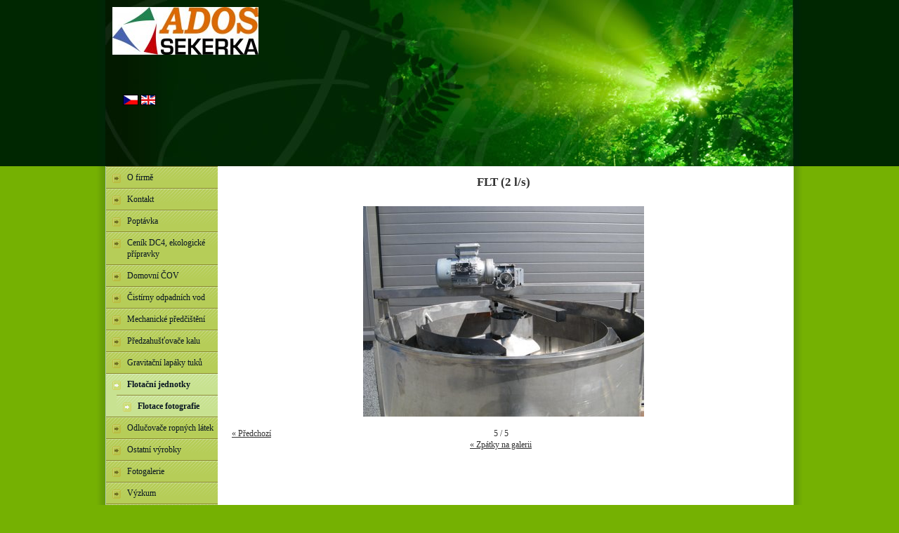

--- FILE ---
content_type: text/html
request_url: http://sekerka.byznysweb.cz/gallery/flt-2-ls-297/
body_size: 6832
content:
<!DOCTYPE html PUBLIC "-//W3C//DTD XHTML 1.0 Transitional//EN" "http://www.w3.org/TR/xhtml1/DTD/xhtml1-transitional.dtd">
<html xmlns="http://www.w3.org/1999/xhtml" xml:lang="cs" lang="cs">
<head>
	<meta http-equiv="Content-language" content="cs" />
	<meta http-equiv="content-type" content="text/html; charset=utf-8" />
	<meta name="description" content="" />
	<meta name="keywords" content="" />
  <meta http-equiv="X-UA-Compatible" content="IE=edge,chrome=1" />
    <title>Flotace fotografie ADOS Sekerka, Pod Zahradami 720, 569 43 Jevíčko</title>
  <link href="/templates/universal/menus/menu-02/green/style.css" rel="stylesheet" type="text/css" media="screen" />
	<link href="/templates/universal/screen.css" rel="stylesheet" type="text/css" media="screen" />
	<link href="/templates/universal/print.css" rel="stylesheet" type="text/css" media="print" />	<link href="/templates/universal/main_b-1.css" rel="stylesheet" type="text/css" media="screen" />
    <style type="text/css" media="screen">
#siteMain {background: #ffffff url(/templates/universal/templates/395/default/main_bg_left.png) repeat-y;}
#leftBar { clear:both }
body {background: #EFEFEF url(/templates/universal/templates/395/default/site_bg.png) repeat-x;}
#siteHead {background: white url(/templates/universal/templates/395/default/head_bg.jpg) no-repeat left top;}
</style>
<link href="/templates/universal/templates/395/default/additional.css" rel="stylesheet" type="text/css" media="screen" />
<style>#mainBar {width:644px;}
</style>
<style>#mainBar {width:774px;}
</style>
	</head>
<body>
 <div id='backGround'>
	<div id='webSite'>
		<div id='siteHead'>
		  <div id='logoBack'>
		  		    
		    <a href='/'><img src='/resize/domain/sekerka/files/logo_ados_new_160114.jpg?w=208&amp;watermark=false' /></a>		    		    		  </div>
		  <style type="text/css" media="screen">

/* FLAGS */

#siteHead {
position: relative;
}

#flags {
position: absolute;
top: 135px;
left: 25px;
width: 170px;
height: 50px;
z-index: 100;
text-align: left;
}

#flags img {
border: 1px solid black;
}
</style>
<div id="flags">
<a href="/cz/" title="Česká verze"><img src="/templates/universal/cz.gif" /></a>
<a href="/en/" title="English"><img src="/templates/universal/uk.gif" /></a>





</div>		</div>
		<div id='siteMain'>
<div id='leftBar'><div id='myMenu'>
<ul>
<li ><a  href="/cz/o-firme/" >O firmě</a>
</li>
<li ><a  href="/cz/kontakt/" >Kontakt</a>
</li>
<li ><a  href="/cz/poptavka/" >Poptávka</a>
</li>
<li ><a  href="/cz/cenik/" >Ceník DC4, ekologické přípravky</a>
</li>
<li ><a title = "domovní ČOV" href="/cz/domovni-cistirny/" >Domovní ČOV</a>
</li>
<li ><a title = "čistírny odpadních vod, ČOV" href="/cz/cistirny-odpadnich-vod/" >Čistírny odpadních vod</a>
</li>
<li ><a title = "mechanické předčištění ČOV" href="/cz/mechanicke-predcisteni/" >Mechanické předčištění</a>
</li>
<li ><a title = "předzahušťovač kalu" href="/cz/kal/" >Předzahušťovače kalu</a>
</li>
<li ><a title = "Gravitační lapáky tuků" href="/cz/gravitacni-lapaky-tuku/" >Gravitační lapáky tuků</a>
</li>
<li class="select"><a title = "flotace" href="/cz/flotace/" class="select">Flotační jednotky</a>
<ul>
<li class="select"><a  href="/cz/flotace/flotace-fotografie/" class="select">Flotace fotografie</a>
</li>
</ul>
</li>
<li ><a  href="/cz/odlucovace/" >Odlučovače ropných látek</a>
</li>
<li ><a title = "Plastové a nerezové nádrže" href="/cz/septiky/" >Ostatní výrobky</a>
</li>
<li ><a title = "Reference ČOV" href="/cz/reference-ados/" >Fotogalerie</a>
</li>
<li ><a title = "odvodňovací zařízení" href="/cz/vyzkum/" >Výzkum</a>
</li>
<li ><a  href="/cz/ekologicke-pripravky/" >Ekologické přípravky </a>
</li>
</ul><div class='cleaner'></div></div>    <div class="cartdiv">
    </div>
										<div class="searchdiv">
					<form action="http://sekerka.byznysweb.cz/engine/search/" method="post">
					    <input type="hidden" name="pid" value="101" />
							<input class="searchText" name="string" type="text"   />
							<button class="formSubmit" type="submit">Hledat!</button>
					</form><br />
					</div>
					<div class="cleaner2"></div></div>			<div id='mainBar'>
<script type="text/javascript" src="/engine/libs/lightbox/js/prototype.js"></script>
<script type="text/javascript" src="/engine/libs/lightbox/js/scriptaculous.js?load=effects,builder"></script>
<script type="text/javascript" src="/engine/libs/lightbox/js/lightbox.js"></script>
<script type="text/javascript">LightboxOptions = Object.extend({fileLoadingImage: '/engine/libs/lightbox/images/loading.gif', fileBottomNavCloseImage: '/engine/libs/lightbox/images/closelabel.png',     overlayOpacity: 0.8, animate: true, resizeSpeed: 5, borderSize: 15, labelImage: 'Obrázek', labelOf: 'z'}, window.LightboxOptions || {});</script>
<style type="text/css" media="all">@import "/engine/libs/lightbox/css/lightbox.css";</style>
<div id='imgh' style='text-align: center;'>
<h1>FLT (2 l/s)</h1>
<br /><img src='http://sekerka.byznysweb.cz/resize/domain/sekerka/files/flotatory/img_0199.jpg?w=400&amp;h=400' alt='FLT (2 l/s)' title='' /><br />
<p>		   	    
 
</p>
<br />
<table class="gallery" cellpadding="0" cellspacing="0" border="0" width="99%">
<tr style="display: [DISPLAY_PREVIOUS_NEXT_LINKS]">
<td width="35%" align="left"><a href="http://sekerka.byznysweb.cz/gallery/flt-2-ls-298/#imgh">&laquo; Předchozí</a></td>
<td width="30%" align="center">5 / 5</td>
<td width="35%" align="right"></td>
</tr>
<tr>
<td colspan="3" align="center"><a href="/cz/flotace/flotace-fotografie/">&laquo; Zpátky na galerii</a></td>
</tr>
</table>
</div></div>
			<div class='clearBoth'></div>
		</div>
		<div id='siteFoot'>
			<div id='rightFoot'>
            <a href='http://www.byznysweb.cz/?utm_source=footer&utm_medium=footer2&utm_campaign=footer3cz' rel='nofollow'>Tvorba webových stránek</a>: <a href='http://www.byznysweb.cz/?utm_source=footer&utm_medium=footer2&utm_campaign=footer3cz' rel='nofollow'>ByznysWeb.cz</a>, <a href='http://www.flox.cz/?utm_source=footer&utm_medium=footer2&utm_campaign=footer3cz' rel='nofollow'>Redakční systém</a> | <a style='font-size:80%' href='/admin/'>Přihlásit</a>
                       
            </div>
			<div id='leftFoot'>(c) Sekerka www.adosgroup.cz
            </div>
			<div class='cleaner'></div>
		</div>
	</div>
 </div>
  <script type="text/javascript" src="https://apis.google.com/js/plusone.js">
  {lang: 'cs'}
</script>
<div id="fb-root"></div>
<script>(function(d, s, id) {
  var js, fjs = d.getElementsByTagName(s)[0];
  if (d.getElementById(id)) return;
  js = d.createElement(s); js.id = id;
  js.src = "//connect.facebook.net/cs_CZ/all.js#xfbml=1";
  fjs.parentNode.insertBefore(js, fjs);
}(document, 'script', 'facebook-jssdk'));</script>  
</body>
</html>

--- FILE ---
content_type: text/css
request_url: http://sekerka.byznysweb.cz/templates/universal/menus/menu-02/green/style.css
body_size: 1481
content:
#menuBar { background-color: #B6CD58; }


	#myMenu ul li {
		list-style: none;
	}


#myMenu li a {
  	height: 24px;
  	text-decoration: none;
	}
	
#myMenu li a:link, #myMenu li a:visited {
	color: #081522;
	display: block;
	background: url(menu2.gif);
	padding: 8px 0 0 30px;
	}
	
#myMenu li a:hover,#myMenu li a:focus,#myMenu li a:active, #myMenu li.select a:visited, #myMenu li.select a {
	color: #081522;
	background: url(menu2.gif) 400px 0px;
	padding: 8px 0 0 30px;
	}
	
	#myMenu ul li
{
 width: 145px;
 float: left;
 margin: 0 0 0 0;
 padding: 0 0 0 0;
}






#myMenu li.select a:link, #myMenu li.select a:visited {
  height: auto;

}
#myMenu li a {
  height: auto;
  width: 129px;
	}	
#myMenu li a:link, #myMenu li a:visited {
	padding-bottom: 7px;
	}
	
#myMenu li a:hover {
	padding-bottom: 7px;
	}
	
#myMenu li a:active {
	padding-bottom: 7px;
	}
	
#myMenu li.select a:link, #myMenu li.select a:visited {
	padding-bottom: 7px;
  }
#myMenu ul li
{
 width: 119px;
}
#myMenu ul li ul li {
 width: 114px;
}
#myMenu ul li ul li a {
 width: 114px;
}
#myMenu ul li ul li ul li {
 width: 99px;
}
#myMenu ul li ul li ul li a {
 width: 99px;
}
#myMenu ul li ul li ul li ul li {
 width: 84px;
}
#myMenu ul li ul li ul li ul li a {
 width: 84px;
}
#myMenu ul li ul li ul li ul li ul li {
 width: 69px;
}
#myMenu ul li ul li ul li ul li ul li a {
 width: 69px;
}
#leftBar #myMenu, #rightBar #myMenu { 
	background-color: #C8E291;
	position: relative; 
	height: auto; 
	width: 100%; 
}

--- FILE ---
content_type: text/css
request_url: http://sekerka.byznysweb.cz/templates/universal/templates/395/default/additional.css
body_size: 1070
content:
body {
	background: #75B102 url(site_bg.png) repeat-x;
}
#siteFoot {
	background-color: white;
	border-top: 1px solid #999;
	width: 950px;
	margin:0 auto;
}
#siteHead {
	height: 237px;
	width: 980px;
	margin: 0 auto;
}
#siteHead h1, .h1Fix {
	padding-top: 70px;
	padding-left: 40px;
	font-family: Arial;
	font-weight: normal;
	font-size: 250%;
	font-style: normal;
	/*display: none;*/
}
#siteHead h1 a, #siteHead h1 a:visited, .h1Fix a, .h1Fix a:visited {
	color: #fff;
}
#siteHead h2, .h2Fix {
	font-family: Verdana;
	font-weight: normal;
	font-size: 130%;
	color: #fff;
	padding-top: 30px;
	padding-left: 40px;
	font-style: italic;
	/*display: none;*/
}
#webSite {
	width: 1026px;
	background:url(main_bg.png) top center repeat-y;
}
#siteMain {
	width: 980px;
	margin:0 auto;
}
#mainBar {
	padding-left: 30px;
	width: 600px;
}
#rightBar, #rightBar a {

}
#leftBar, #leftBar a {

}
/*h4.subtitle {
	color: #0033ff;
}
#siteMain h4 a {
	color: #0033ff;
}
#siteMain h3 a {
	color: #0033ff;
}*/

.h1Fix a, .h1Fix a:visited {

	text-decoration: none;

	font-weight: bold;

}